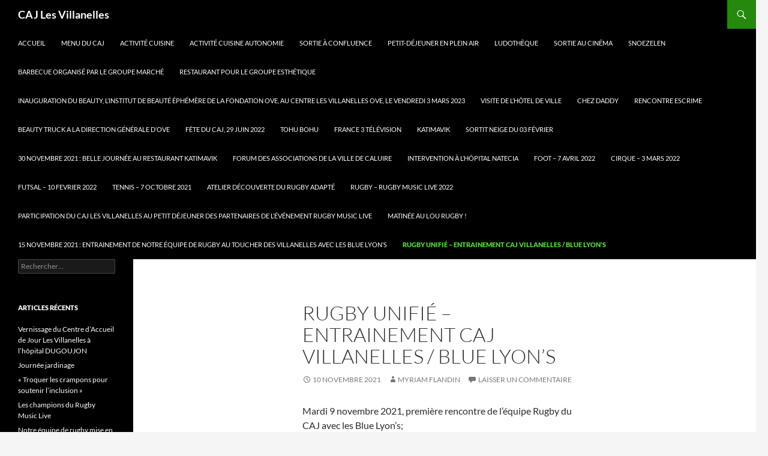

--- FILE ---
content_type: text/html; charset=UTF-8
request_url: https://blog.fondation-ove.fr/villanelles/2021/11/10/rugby-unifie-entrainement-caj-villanelles-blue-lyons/
body_size: 11034
content:
<!DOCTYPE html>
<!--[if IE 7]>
<html class="ie ie7" lang="fr-FR">
<![endif]-->
<!--[if IE 8]>
<html class="ie ie8" lang="fr-FR">
<![endif]-->
<!--[if !(IE 7) & !(IE 8)]><!-->
<html lang="fr-FR">
<!--<![endif]-->
<head>
	<meta charset="UTF-8">
	<meta name="viewport" content="width=device-width, initial-scale=1.0">
	<title>Rugby unifié &#8211; entrainement CAJ Villanelles / Blue Lyon&rsquo;s | CAJ Les Villanelles</title>
	<link rel="profile" href="https://gmpg.org/xfn/11">
	<link rel="pingback" href="https://blog.fondation-ove.fr/villanelles/xmlrpc.php">
	<!--[if lt IE 9]>
	<script src="https://blog.fondation-ove.fr/villanelles/wp-content/themes/twentyfourteen/js/html5.js?ver=3.7.0"></script>
	<![endif]-->
	<meta name='robots' content='max-image-preview:large' />
	<style>img:is([sizes="auto" i], [sizes^="auto," i]) { contain-intrinsic-size: 3000px 1500px }</style>
	<link rel="alternate" type="application/rss+xml" title="CAJ Les Villanelles &raquo; Flux" href="https://blog.fondation-ove.fr/villanelles/feed/" />
<link rel="alternate" type="application/rss+xml" title="CAJ Les Villanelles &raquo; Flux des commentaires" href="https://blog.fondation-ove.fr/villanelles/comments/feed/" />
<link rel="alternate" type="application/rss+xml" title="CAJ Les Villanelles &raquo; Rugby unifié &#8211; entrainement CAJ Villanelles / Blue Lyon&rsquo;s Flux des commentaires" href="https://blog.fondation-ove.fr/villanelles/2021/11/10/rugby-unifie-entrainement-caj-villanelles-blue-lyons/feed/" />
<script>
window._wpemojiSettings = {"baseUrl":"https:\/\/s.w.org\/images\/core\/emoji\/15.0.3\/72x72\/","ext":".png","svgUrl":"https:\/\/s.w.org\/images\/core\/emoji\/15.0.3\/svg\/","svgExt":".svg","source":{"concatemoji":"https:\/\/blog.fondation-ove.fr\/villanelles\/wp-includes\/js\/wp-emoji-release.min.js?ver=6.7.2"}};
/*! This file is auto-generated */
!function(i,n){var o,s,e;function c(e){try{var t={supportTests:e,timestamp:(new Date).valueOf()};sessionStorage.setItem(o,JSON.stringify(t))}catch(e){}}function p(e,t,n){e.clearRect(0,0,e.canvas.width,e.canvas.height),e.fillText(t,0,0);var t=new Uint32Array(e.getImageData(0,0,e.canvas.width,e.canvas.height).data),r=(e.clearRect(0,0,e.canvas.width,e.canvas.height),e.fillText(n,0,0),new Uint32Array(e.getImageData(0,0,e.canvas.width,e.canvas.height).data));return t.every(function(e,t){return e===r[t]})}function u(e,t,n){switch(t){case"flag":return n(e,"\ud83c\udff3\ufe0f\u200d\u26a7\ufe0f","\ud83c\udff3\ufe0f\u200b\u26a7\ufe0f")?!1:!n(e,"\ud83c\uddfa\ud83c\uddf3","\ud83c\uddfa\u200b\ud83c\uddf3")&&!n(e,"\ud83c\udff4\udb40\udc67\udb40\udc62\udb40\udc65\udb40\udc6e\udb40\udc67\udb40\udc7f","\ud83c\udff4\u200b\udb40\udc67\u200b\udb40\udc62\u200b\udb40\udc65\u200b\udb40\udc6e\u200b\udb40\udc67\u200b\udb40\udc7f");case"emoji":return!n(e,"\ud83d\udc26\u200d\u2b1b","\ud83d\udc26\u200b\u2b1b")}return!1}function f(e,t,n){var r="undefined"!=typeof WorkerGlobalScope&&self instanceof WorkerGlobalScope?new OffscreenCanvas(300,150):i.createElement("canvas"),a=r.getContext("2d",{willReadFrequently:!0}),o=(a.textBaseline="top",a.font="600 32px Arial",{});return e.forEach(function(e){o[e]=t(a,e,n)}),o}function t(e){var t=i.createElement("script");t.src=e,t.defer=!0,i.head.appendChild(t)}"undefined"!=typeof Promise&&(o="wpEmojiSettingsSupports",s=["flag","emoji"],n.supports={everything:!0,everythingExceptFlag:!0},e=new Promise(function(e){i.addEventListener("DOMContentLoaded",e,{once:!0})}),new Promise(function(t){var n=function(){try{var e=JSON.parse(sessionStorage.getItem(o));if("object"==typeof e&&"number"==typeof e.timestamp&&(new Date).valueOf()<e.timestamp+604800&&"object"==typeof e.supportTests)return e.supportTests}catch(e){}return null}();if(!n){if("undefined"!=typeof Worker&&"undefined"!=typeof OffscreenCanvas&&"undefined"!=typeof URL&&URL.createObjectURL&&"undefined"!=typeof Blob)try{var e="postMessage("+f.toString()+"("+[JSON.stringify(s),u.toString(),p.toString()].join(",")+"));",r=new Blob([e],{type:"text/javascript"}),a=new Worker(URL.createObjectURL(r),{name:"wpTestEmojiSupports"});return void(a.onmessage=function(e){c(n=e.data),a.terminate(),t(n)})}catch(e){}c(n=f(s,u,p))}t(n)}).then(function(e){for(var t in e)n.supports[t]=e[t],n.supports.everything=n.supports.everything&&n.supports[t],"flag"!==t&&(n.supports.everythingExceptFlag=n.supports.everythingExceptFlag&&n.supports[t]);n.supports.everythingExceptFlag=n.supports.everythingExceptFlag&&!n.supports.flag,n.DOMReady=!1,n.readyCallback=function(){n.DOMReady=!0}}).then(function(){return e}).then(function(){var e;n.supports.everything||(n.readyCallback(),(e=n.source||{}).concatemoji?t(e.concatemoji):e.wpemoji&&e.twemoji&&(t(e.twemoji),t(e.wpemoji)))}))}((window,document),window._wpemojiSettings);
</script>
<style id='wp-emoji-styles-inline-css'>

	img.wp-smiley, img.emoji {
		display: inline !important;
		border: none !important;
		box-shadow: none !important;
		height: 1em !important;
		width: 1em !important;
		margin: 0 0.07em !important;
		vertical-align: -0.1em !important;
		background: none !important;
		padding: 0 !important;
	}
</style>
<link rel='stylesheet' id='wp-block-library-css' href='https://blog.fondation-ove.fr/villanelles/wp-includes/css/dist/block-library/style.min.css?ver=6.7.2' media='all' />
<style id='wp-block-library-theme-inline-css'>
.wp-block-audio :where(figcaption){color:#555;font-size:13px;text-align:center}.is-dark-theme .wp-block-audio :where(figcaption){color:#ffffffa6}.wp-block-audio{margin:0 0 1em}.wp-block-code{border:1px solid #ccc;border-radius:4px;font-family:Menlo,Consolas,monaco,monospace;padding:.8em 1em}.wp-block-embed :where(figcaption){color:#555;font-size:13px;text-align:center}.is-dark-theme .wp-block-embed :where(figcaption){color:#ffffffa6}.wp-block-embed{margin:0 0 1em}.blocks-gallery-caption{color:#555;font-size:13px;text-align:center}.is-dark-theme .blocks-gallery-caption{color:#ffffffa6}:root :where(.wp-block-image figcaption){color:#555;font-size:13px;text-align:center}.is-dark-theme :root :where(.wp-block-image figcaption){color:#ffffffa6}.wp-block-image{margin:0 0 1em}.wp-block-pullquote{border-bottom:4px solid;border-top:4px solid;color:currentColor;margin-bottom:1.75em}.wp-block-pullquote cite,.wp-block-pullquote footer,.wp-block-pullquote__citation{color:currentColor;font-size:.8125em;font-style:normal;text-transform:uppercase}.wp-block-quote{border-left:.25em solid;margin:0 0 1.75em;padding-left:1em}.wp-block-quote cite,.wp-block-quote footer{color:currentColor;font-size:.8125em;font-style:normal;position:relative}.wp-block-quote:where(.has-text-align-right){border-left:none;border-right:.25em solid;padding-left:0;padding-right:1em}.wp-block-quote:where(.has-text-align-center){border:none;padding-left:0}.wp-block-quote.is-large,.wp-block-quote.is-style-large,.wp-block-quote:where(.is-style-plain){border:none}.wp-block-search .wp-block-search__label{font-weight:700}.wp-block-search__button{border:1px solid #ccc;padding:.375em .625em}:where(.wp-block-group.has-background){padding:1.25em 2.375em}.wp-block-separator.has-css-opacity{opacity:.4}.wp-block-separator{border:none;border-bottom:2px solid;margin-left:auto;margin-right:auto}.wp-block-separator.has-alpha-channel-opacity{opacity:1}.wp-block-separator:not(.is-style-wide):not(.is-style-dots){width:100px}.wp-block-separator.has-background:not(.is-style-dots){border-bottom:none;height:1px}.wp-block-separator.has-background:not(.is-style-wide):not(.is-style-dots){height:2px}.wp-block-table{margin:0 0 1em}.wp-block-table td,.wp-block-table th{word-break:normal}.wp-block-table :where(figcaption){color:#555;font-size:13px;text-align:center}.is-dark-theme .wp-block-table :where(figcaption){color:#ffffffa6}.wp-block-video :where(figcaption){color:#555;font-size:13px;text-align:center}.is-dark-theme .wp-block-video :where(figcaption){color:#ffffffa6}.wp-block-video{margin:0 0 1em}:root :where(.wp-block-template-part.has-background){margin-bottom:0;margin-top:0;padding:1.25em 2.375em}
</style>
<style id='classic-theme-styles-inline-css'>
/*! This file is auto-generated */
.wp-block-button__link{color:#fff;background-color:#32373c;border-radius:9999px;box-shadow:none;text-decoration:none;padding:calc(.667em + 2px) calc(1.333em + 2px);font-size:1.125em}.wp-block-file__button{background:#32373c;color:#fff;text-decoration:none}
</style>
<style id='global-styles-inline-css'>
:root{--wp--preset--aspect-ratio--square: 1;--wp--preset--aspect-ratio--4-3: 4/3;--wp--preset--aspect-ratio--3-4: 3/4;--wp--preset--aspect-ratio--3-2: 3/2;--wp--preset--aspect-ratio--2-3: 2/3;--wp--preset--aspect-ratio--16-9: 16/9;--wp--preset--aspect-ratio--9-16: 9/16;--wp--preset--color--black: #000;--wp--preset--color--cyan-bluish-gray: #abb8c3;--wp--preset--color--white: #fff;--wp--preset--color--pale-pink: #f78da7;--wp--preset--color--vivid-red: #cf2e2e;--wp--preset--color--luminous-vivid-orange: #ff6900;--wp--preset--color--luminous-vivid-amber: #fcb900;--wp--preset--color--light-green-cyan: #7bdcb5;--wp--preset--color--vivid-green-cyan: #00d084;--wp--preset--color--pale-cyan-blue: #8ed1fc;--wp--preset--color--vivid-cyan-blue: #0693e3;--wp--preset--color--vivid-purple: #9b51e0;--wp--preset--color--green: #24890d;--wp--preset--color--dark-gray: #2b2b2b;--wp--preset--color--medium-gray: #767676;--wp--preset--color--light-gray: #f5f5f5;--wp--preset--gradient--vivid-cyan-blue-to-vivid-purple: linear-gradient(135deg,rgba(6,147,227,1) 0%,rgb(155,81,224) 100%);--wp--preset--gradient--light-green-cyan-to-vivid-green-cyan: linear-gradient(135deg,rgb(122,220,180) 0%,rgb(0,208,130) 100%);--wp--preset--gradient--luminous-vivid-amber-to-luminous-vivid-orange: linear-gradient(135deg,rgba(252,185,0,1) 0%,rgba(255,105,0,1) 100%);--wp--preset--gradient--luminous-vivid-orange-to-vivid-red: linear-gradient(135deg,rgba(255,105,0,1) 0%,rgb(207,46,46) 100%);--wp--preset--gradient--very-light-gray-to-cyan-bluish-gray: linear-gradient(135deg,rgb(238,238,238) 0%,rgb(169,184,195) 100%);--wp--preset--gradient--cool-to-warm-spectrum: linear-gradient(135deg,rgb(74,234,220) 0%,rgb(151,120,209) 20%,rgb(207,42,186) 40%,rgb(238,44,130) 60%,rgb(251,105,98) 80%,rgb(254,248,76) 100%);--wp--preset--gradient--blush-light-purple: linear-gradient(135deg,rgb(255,206,236) 0%,rgb(152,150,240) 100%);--wp--preset--gradient--blush-bordeaux: linear-gradient(135deg,rgb(254,205,165) 0%,rgb(254,45,45) 50%,rgb(107,0,62) 100%);--wp--preset--gradient--luminous-dusk: linear-gradient(135deg,rgb(255,203,112) 0%,rgb(199,81,192) 50%,rgb(65,88,208) 100%);--wp--preset--gradient--pale-ocean: linear-gradient(135deg,rgb(255,245,203) 0%,rgb(182,227,212) 50%,rgb(51,167,181) 100%);--wp--preset--gradient--electric-grass: linear-gradient(135deg,rgb(202,248,128) 0%,rgb(113,206,126) 100%);--wp--preset--gradient--midnight: linear-gradient(135deg,rgb(2,3,129) 0%,rgb(40,116,252) 100%);--wp--preset--font-size--small: 13px;--wp--preset--font-size--medium: 20px;--wp--preset--font-size--large: 36px;--wp--preset--font-size--x-large: 42px;--wp--preset--spacing--20: 0.44rem;--wp--preset--spacing--30: 0.67rem;--wp--preset--spacing--40: 1rem;--wp--preset--spacing--50: 1.5rem;--wp--preset--spacing--60: 2.25rem;--wp--preset--spacing--70: 3.38rem;--wp--preset--spacing--80: 5.06rem;--wp--preset--shadow--natural: 6px 6px 9px rgba(0, 0, 0, 0.2);--wp--preset--shadow--deep: 12px 12px 50px rgba(0, 0, 0, 0.4);--wp--preset--shadow--sharp: 6px 6px 0px rgba(0, 0, 0, 0.2);--wp--preset--shadow--outlined: 6px 6px 0px -3px rgba(255, 255, 255, 1), 6px 6px rgba(0, 0, 0, 1);--wp--preset--shadow--crisp: 6px 6px 0px rgba(0, 0, 0, 1);}:where(.is-layout-flex){gap: 0.5em;}:where(.is-layout-grid){gap: 0.5em;}body .is-layout-flex{display: flex;}.is-layout-flex{flex-wrap: wrap;align-items: center;}.is-layout-flex > :is(*, div){margin: 0;}body .is-layout-grid{display: grid;}.is-layout-grid > :is(*, div){margin: 0;}:where(.wp-block-columns.is-layout-flex){gap: 2em;}:where(.wp-block-columns.is-layout-grid){gap: 2em;}:where(.wp-block-post-template.is-layout-flex){gap: 1.25em;}:where(.wp-block-post-template.is-layout-grid){gap: 1.25em;}.has-black-color{color: var(--wp--preset--color--black) !important;}.has-cyan-bluish-gray-color{color: var(--wp--preset--color--cyan-bluish-gray) !important;}.has-white-color{color: var(--wp--preset--color--white) !important;}.has-pale-pink-color{color: var(--wp--preset--color--pale-pink) !important;}.has-vivid-red-color{color: var(--wp--preset--color--vivid-red) !important;}.has-luminous-vivid-orange-color{color: var(--wp--preset--color--luminous-vivid-orange) !important;}.has-luminous-vivid-amber-color{color: var(--wp--preset--color--luminous-vivid-amber) !important;}.has-light-green-cyan-color{color: var(--wp--preset--color--light-green-cyan) !important;}.has-vivid-green-cyan-color{color: var(--wp--preset--color--vivid-green-cyan) !important;}.has-pale-cyan-blue-color{color: var(--wp--preset--color--pale-cyan-blue) !important;}.has-vivid-cyan-blue-color{color: var(--wp--preset--color--vivid-cyan-blue) !important;}.has-vivid-purple-color{color: var(--wp--preset--color--vivid-purple) !important;}.has-black-background-color{background-color: var(--wp--preset--color--black) !important;}.has-cyan-bluish-gray-background-color{background-color: var(--wp--preset--color--cyan-bluish-gray) !important;}.has-white-background-color{background-color: var(--wp--preset--color--white) !important;}.has-pale-pink-background-color{background-color: var(--wp--preset--color--pale-pink) !important;}.has-vivid-red-background-color{background-color: var(--wp--preset--color--vivid-red) !important;}.has-luminous-vivid-orange-background-color{background-color: var(--wp--preset--color--luminous-vivid-orange) !important;}.has-luminous-vivid-amber-background-color{background-color: var(--wp--preset--color--luminous-vivid-amber) !important;}.has-light-green-cyan-background-color{background-color: var(--wp--preset--color--light-green-cyan) !important;}.has-vivid-green-cyan-background-color{background-color: var(--wp--preset--color--vivid-green-cyan) !important;}.has-pale-cyan-blue-background-color{background-color: var(--wp--preset--color--pale-cyan-blue) !important;}.has-vivid-cyan-blue-background-color{background-color: var(--wp--preset--color--vivid-cyan-blue) !important;}.has-vivid-purple-background-color{background-color: var(--wp--preset--color--vivid-purple) !important;}.has-black-border-color{border-color: var(--wp--preset--color--black) !important;}.has-cyan-bluish-gray-border-color{border-color: var(--wp--preset--color--cyan-bluish-gray) !important;}.has-white-border-color{border-color: var(--wp--preset--color--white) !important;}.has-pale-pink-border-color{border-color: var(--wp--preset--color--pale-pink) !important;}.has-vivid-red-border-color{border-color: var(--wp--preset--color--vivid-red) !important;}.has-luminous-vivid-orange-border-color{border-color: var(--wp--preset--color--luminous-vivid-orange) !important;}.has-luminous-vivid-amber-border-color{border-color: var(--wp--preset--color--luminous-vivid-amber) !important;}.has-light-green-cyan-border-color{border-color: var(--wp--preset--color--light-green-cyan) !important;}.has-vivid-green-cyan-border-color{border-color: var(--wp--preset--color--vivid-green-cyan) !important;}.has-pale-cyan-blue-border-color{border-color: var(--wp--preset--color--pale-cyan-blue) !important;}.has-vivid-cyan-blue-border-color{border-color: var(--wp--preset--color--vivid-cyan-blue) !important;}.has-vivid-purple-border-color{border-color: var(--wp--preset--color--vivid-purple) !important;}.has-vivid-cyan-blue-to-vivid-purple-gradient-background{background: var(--wp--preset--gradient--vivid-cyan-blue-to-vivid-purple) !important;}.has-light-green-cyan-to-vivid-green-cyan-gradient-background{background: var(--wp--preset--gradient--light-green-cyan-to-vivid-green-cyan) !important;}.has-luminous-vivid-amber-to-luminous-vivid-orange-gradient-background{background: var(--wp--preset--gradient--luminous-vivid-amber-to-luminous-vivid-orange) !important;}.has-luminous-vivid-orange-to-vivid-red-gradient-background{background: var(--wp--preset--gradient--luminous-vivid-orange-to-vivid-red) !important;}.has-very-light-gray-to-cyan-bluish-gray-gradient-background{background: var(--wp--preset--gradient--very-light-gray-to-cyan-bluish-gray) !important;}.has-cool-to-warm-spectrum-gradient-background{background: var(--wp--preset--gradient--cool-to-warm-spectrum) !important;}.has-blush-light-purple-gradient-background{background: var(--wp--preset--gradient--blush-light-purple) !important;}.has-blush-bordeaux-gradient-background{background: var(--wp--preset--gradient--blush-bordeaux) !important;}.has-luminous-dusk-gradient-background{background: var(--wp--preset--gradient--luminous-dusk) !important;}.has-pale-ocean-gradient-background{background: var(--wp--preset--gradient--pale-ocean) !important;}.has-electric-grass-gradient-background{background: var(--wp--preset--gradient--electric-grass) !important;}.has-midnight-gradient-background{background: var(--wp--preset--gradient--midnight) !important;}.has-small-font-size{font-size: var(--wp--preset--font-size--small) !important;}.has-medium-font-size{font-size: var(--wp--preset--font-size--medium) !important;}.has-large-font-size{font-size: var(--wp--preset--font-size--large) !important;}.has-x-large-font-size{font-size: var(--wp--preset--font-size--x-large) !important;}
:where(.wp-block-post-template.is-layout-flex){gap: 1.25em;}:where(.wp-block-post-template.is-layout-grid){gap: 1.25em;}
:where(.wp-block-columns.is-layout-flex){gap: 2em;}:where(.wp-block-columns.is-layout-grid){gap: 2em;}
:root :where(.wp-block-pullquote){font-size: 1.5em;line-height: 1.6;}
</style>
<link rel='stylesheet' id='cptch_stylesheet-css' href='https://blog.fondation-ove.fr/villanelles/wp-content/plugins/captcha/css/front_end_style.css?ver=4.4.5' media='all' />
<link rel='stylesheet' id='dashicons-css' href='https://blog.fondation-ove.fr/villanelles/wp-includes/css/dashicons.min.css?ver=6.7.2' media='all' />
<link rel='stylesheet' id='cptch_desktop_style-css' href='https://blog.fondation-ove.fr/villanelles/wp-content/plugins/captcha/css/desktop_style.css?ver=4.4.5' media='all' />
<link rel='stylesheet' id='osm-map-css-css' href='https://blog.fondation-ove.fr/villanelles/wp-content/plugins/osm/css/osm_map.css?ver=6.7.2' media='all' />
<link rel='stylesheet' id='osm-ol3-css-css' href='https://blog.fondation-ove.fr/villanelles/wp-content/plugins/osm/js/OL/7.1.0/ol.css?ver=6.7.2' media='all' />
<link rel='stylesheet' id='osm-ol3-ext-css-css' href='https://blog.fondation-ove.fr/villanelles/wp-content/plugins/osm/css/osm_map_v3.css?ver=6.7.2' media='all' />
<link rel='stylesheet' id='twentyfourteen-lato-css' href='https://blog.fondation-ove.fr/villanelles/wp-content/themes/twentyfourteen/fonts/font-lato.css?ver=20230328' media='all' />
<link rel='stylesheet' id='genericons-css' href='https://blog.fondation-ove.fr/villanelles/wp-content/themes/twentyfourteen/genericons/genericons.css?ver=3.0.3' media='all' />
<link rel='stylesheet' id='twentyfourteen-style-css' href='https://blog.fondation-ove.fr/villanelles/wp-content/themes/twentyfourteen/style.css?ver=20241112' media='all' />
<link rel='stylesheet' id='twentyfourteen-block-style-css' href='https://blog.fondation-ove.fr/villanelles/wp-content/themes/twentyfourteen/css/blocks.css?ver=20240708' media='all' />
<!--[if lt IE 9]>
<link rel='stylesheet' id='twentyfourteen-ie-css' href='https://blog.fondation-ove.fr/villanelles/wp-content/themes/twentyfourteen/css/ie.css?ver=20140711' media='all' />
<![endif]-->
<script src="https://blog.fondation-ove.fr/villanelles/wp-includes/js/jquery/jquery.min.js?ver=3.7.1" id="jquery-core-js"></script>
<script src="https://blog.fondation-ove.fr/villanelles/wp-includes/js/jquery/jquery-migrate.min.js?ver=3.4.1" id="jquery-migrate-js"></script>
<script src="https://blog.fondation-ove.fr/villanelles/wp-content/plugins/osm/js/OL/2.13.1/OpenLayers.js?ver=6.7.2" id="osm-ol-library-js"></script>
<script src="https://blog.fondation-ove.fr/villanelles/wp-content/plugins/osm/js/OSM/openlayers/OpenStreetMap.js?ver=6.7.2" id="osm-osm-library-js"></script>
<script src="https://blog.fondation-ove.fr/villanelles/wp-content/plugins/osm/js/OSeaM/harbours.js?ver=6.7.2" id="osm-harbours-library-js"></script>
<script src="https://blog.fondation-ove.fr/villanelles/wp-content/plugins/osm/js/OSeaM/map_utils.js?ver=6.7.2" id="osm-map-utils-library-js"></script>
<script src="https://blog.fondation-ove.fr/villanelles/wp-content/plugins/osm/js/OSeaM/utilities.js?ver=6.7.2" id="osm-utilities-library-js"></script>
<script src="https://blog.fondation-ove.fr/villanelles/wp-content/plugins/osm/js/osm-plugin-lib.js?ver=6.7.2" id="OsmScript-js"></script>
<script src="https://blog.fondation-ove.fr/villanelles/wp-content/plugins/osm/js/polyfill/v2/polyfill.min.js?features=requestAnimationFrame%2CElement.prototype.classList%2CURL&amp;ver=6.7.2" id="osm-polyfill-js"></script>
<script src="https://blog.fondation-ove.fr/villanelles/wp-content/plugins/osm/js/OL/7.1.0/ol.js?ver=6.7.2" id="osm-ol3-library-js"></script>
<script src="https://blog.fondation-ove.fr/villanelles/wp-content/plugins/osm/js/osm-v3-plugin-lib.js?ver=6.7.2" id="osm-ol3-ext-library-js"></script>
<script src="https://blog.fondation-ove.fr/villanelles/wp-content/plugins/osm/js/osm-metabox-events.js?ver=6.7.2" id="osm-ol3-metabox-events-js"></script>
<script src="https://blog.fondation-ove.fr/villanelles/wp-content/plugins/osm/js/osm-startup-lib.js?ver=6.7.2" id="osm-map-startup-js"></script>
<script src="https://blog.fondation-ove.fr/villanelles/wp-content/themes/twentyfourteen/js/functions.js?ver=20230526" id="twentyfourteen-script-js" defer data-wp-strategy="defer"></script>
<link rel="https://api.w.org/" href="https://blog.fondation-ove.fr/villanelles/wp-json/" /><link rel="alternate" title="JSON" type="application/json" href="https://blog.fondation-ove.fr/villanelles/wp-json/wp/v2/posts/1796" /><link rel="EditURI" type="application/rsd+xml" title="RSD" href="https://blog.fondation-ove.fr/villanelles/xmlrpc.php?rsd" />
<meta name="generator" content="WordPress 6.7.2" />
<link rel="canonical" href="https://blog.fondation-ove.fr/villanelles/2021/11/10/rugby-unifie-entrainement-caj-villanelles-blue-lyons/" />
<link rel='shortlink' href='https://blog.fondation-ove.fr/villanelles/?p=1796' />
<link rel="alternate" title="oEmbed (JSON)" type="application/json+oembed" href="https://blog.fondation-ove.fr/villanelles/wp-json/oembed/1.0/embed?url=https%3A%2F%2Fblog.fondation-ove.fr%2Fvillanelles%2F2021%2F11%2F10%2Frugby-unifie-entrainement-caj-villanelles-blue-lyons%2F" />
<link rel="alternate" title="oEmbed (XML)" type="text/xml+oembed" href="https://blog.fondation-ove.fr/villanelles/wp-json/oembed/1.0/embed?url=https%3A%2F%2Fblog.fondation-ove.fr%2Fvillanelles%2F2021%2F11%2F10%2Frugby-unifie-entrainement-caj-villanelles-blue-lyons%2F&#038;format=xml" />
<script type="text/javascript"> 

/**  all layers have to be in this global array - in further process each map will have something like vectorM[map_ol3js_n][layer_n] */
var vectorM = [[]];


/** put translations from PHP/mo to JavaScript */
var translations = [];

/** global GET-Parameters */
var HTTP_GET_VARS = [];

</script><!-- OSM plugin V6.1.6: did not add geo meta tags. --> 
<style>.recentcomments a{display:inline !important;padding:0 !important;margin:0 !important;}</style></head>

<body class="post-template-default single single-post postid-1796 single-format-standard wp-embed-responsive group-blog masthead-fixed full-width singular">
<div id="page" class="hfeed site">
	
	<header id="masthead" class="site-header">
		<div class="header-main">
			<h1 class="site-title"><a href="https://blog.fondation-ove.fr/villanelles/" rel="home">CAJ Les Villanelles</a></h1>

			<div class="search-toggle">
				<a href="#search-container" class="screen-reader-text" aria-expanded="false" aria-controls="search-container">
					Recherche				</a>
			</div>

			<nav id="primary-navigation" class="site-navigation primary-navigation">
				<button class="menu-toggle">Menu principal</button>
				<a class="screen-reader-text skip-link" href="#content">
					Aller au contenu				</a>
				<div class="menu-caj-les-villanelles-container"><ul id="primary-menu" class="nav-menu"><li id="menu-item-1821" class="menu-item menu-item-type-post_type menu-item-object-page menu-item-home menu-item-1821"><a href="https://blog.fondation-ove.fr/villanelles/accueil/">ACCUEIL</a></li>
<li id="menu-item-1765" class="menu-item menu-item-type-custom menu-item-object-custom menu-item-1765"><a href="https://blog.fondation-ove.fr/lovefood/les-menus-des-cuisines-centrales/">MENU DU CAJ</a></li>
<li id="menu-item-2408" class="menu-item menu-item-type-post_type menu-item-object-post menu-item-2408"><a href="https://blog.fondation-ove.fr/villanelles/2023/01/19/activite-cuisine/">Activité cuisine</a></li>
<li id="menu-item-2409" class="menu-item menu-item-type-post_type menu-item-object-post menu-item-2409"><a href="https://blog.fondation-ove.fr/villanelles/2023/01/19/activite-cuisine-autonomie/">Activité cuisine autonomie</a></li>
<li id="menu-item-1753" class="menu-item menu-item-type-post_type menu-item-object-post menu-item-1753"><a href="https://blog.fondation-ove.fr/villanelles/2021/07/20/sortie-exceptionnelle-2/">Sortie à Confluence</a></li>
<li id="menu-item-1754" class="menu-item menu-item-type-post_type menu-item-object-post menu-item-1754"><a href="https://blog.fondation-ove.fr/villanelles/2021/07/19/sortie-exceptionnelle/">Petit-déjeuner en plein air</a></li>
<li id="menu-item-1755" class="menu-item menu-item-type-post_type menu-item-object-post menu-item-1755"><a href="https://blog.fondation-ove.fr/villanelles/2021/07/16/ludotheque/">Ludothèque</a></li>
<li id="menu-item-1756" class="menu-item menu-item-type-post_type menu-item-object-post menu-item-1756"><a href="https://blog.fondation-ove.fr/villanelles/2021/07/15/sortie-au-cinema/">Sortie au Cinéma</a></li>
<li id="menu-item-1758" class="menu-item menu-item-type-post_type menu-item-object-post menu-item-1758"><a href="https://blog.fondation-ove.fr/villanelles/2021/07/08/snoezelen/">Snoezelen</a></li>
<li id="menu-item-1752" class="menu-item menu-item-type-post_type menu-item-object-post menu-item-1752"><a href="https://blog.fondation-ove.fr/villanelles/2021/07/20/barbecue/">Barbecue organisé par le groupe Marché</a></li>
<li id="menu-item-1757" class="menu-item menu-item-type-post_type menu-item-object-post menu-item-1757"><a href="https://blog.fondation-ove.fr/villanelles/2021/07/08/sortit-restaurant-groupe-esthetique/">Restaurant pour le groupe Esthétique</a></li>
<li id="menu-item-2448" class="menu-item menu-item-type-post_type menu-item-object-post menu-item-2448"><a href="https://blog.fondation-ove.fr/villanelles/2023/03/23/inauguration-du-beauty-linstitut-de-beaute-ephemere-de-la-fondation-ove-au-centre-les-villanelles-ove-le-vendredi-3-mars-2023/">Inauguration du Beauty, l’institut de Beauté éphémère de la Fondation OVE, au Centre les Villanelles OVE, le vendredi 3 mars 2023</a></li>
<li id="menu-item-2429" class="menu-item menu-item-type-post_type menu-item-object-post menu-item-2429"><a href="https://blog.fondation-ove.fr/villanelles/2023/03/23/visite-de-lhotel-de-ville/">Visite de l’Hôtel de Ville</a></li>
<li id="menu-item-2424" class="menu-item menu-item-type-post_type menu-item-object-post menu-item-2424"><a href="https://blog.fondation-ove.fr/villanelles/2023/03/23/chez-daddy/">CHEZ DADDY</a></li>
<li id="menu-item-2420" class="menu-item menu-item-type-post_type menu-item-object-post menu-item-2420"><a href="https://blog.fondation-ove.fr/villanelles/2023/01/19/rencontre-escrime/">Rencontre escrime</a></li>
<li id="menu-item-2181" class="menu-item menu-item-type-post_type menu-item-object-post menu-item-2181"><a href="https://blog.fondation-ove.fr/villanelles/2022/07/13/beauty-truck-a-la-direction-generale-dove/">Beauty Truck a la Direction Générale d’OVE</a></li>
<li id="menu-item-2182" class="menu-item menu-item-type-post_type menu-item-object-post menu-item-2182"><a href="https://blog.fondation-ove.fr/villanelles/2022/07/13/fete-du-caj-29-juin-2022/">Fête du CAJ, 29 Juin 2022</a></li>
<li id="menu-item-2139" class="menu-item menu-item-type-post_type menu-item-object-post menu-item-2139"><a href="https://blog.fondation-ove.fr/villanelles/2022/06/14/tohu-bohu/">TOHU BOHU</a></li>
<li id="menu-item-2109" class="menu-item menu-item-type-post_type menu-item-object-post menu-item-2109"><a href="https://blog.fondation-ove.fr/villanelles/2022/05/04/france-3-television/">FRANCE 3 Télévision</a></li>
<li id="menu-item-2083" class="menu-item menu-item-type-post_type menu-item-object-post menu-item-2083"><a href="https://blog.fondation-ove.fr/villanelles/2022/04/28/katimavik/">Katimavik</a></li>
<li id="menu-item-2035" class="menu-item menu-item-type-post_type menu-item-object-post menu-item-2035"><a href="https://blog.fondation-ove.fr/villanelles/2022/04/12/sortit-neige-du-03-fevrier/">Sortit Neige du 03 Février</a></li>
<li id="menu-item-1879" class="menu-item menu-item-type-post_type menu-item-object-post menu-item-1879"><a href="https://blog.fondation-ove.fr/villanelles/2021/12/02/30-novembre-2021-belle-journee-au-restaurant-katimavik/">30 novembre 2021 : Belle journée au restaurant Katimavik</a></li>
<li id="menu-item-1809" class="menu-item menu-item-type-post_type menu-item-object-post menu-item-1809"><a href="https://blog.fondation-ove.fr/villanelles/2021/11/10/forum-des-associations-de-la-ville-de-caluire/">FORUM DES ASSOCIATIONS DE LA VILLE DE CALUIRE</a></li>
<li id="menu-item-1812" class="menu-item menu-item-type-post_type menu-item-object-post menu-item-1812"><a href="https://blog.fondation-ove.fr/villanelles/2021/11/10/intervention-a-lhopital-natecia/">Intervention à l’hôpital NATECIA</a></li>
<li id="menu-item-2095" class="menu-item menu-item-type-post_type menu-item-object-post menu-item-2095"><a href="https://blog.fondation-ove.fr/villanelles/2022/05/03/foot-7-avril-2022/">FOOT – 7 AVRIL 2022</a></li>
<li id="menu-item-1943" class="menu-item menu-item-type-post_type menu-item-object-post menu-item-1943"><a href="https://blog.fondation-ove.fr/villanelles/2022/03/15/sortie-cirque-du-8-mars/">CIRQUE – 3 MARS 2022</a></li>
<li id="menu-item-1921" class="menu-item menu-item-type-post_type menu-item-object-post menu-item-1921"><a href="https://blog.fondation-ove.fr/villanelles/2022/03/16/rencontre-futsal-le-10-fevrier/">FUTSAL – 10 FEVRIER 2022</a></li>
<li id="menu-item-1936" class="menu-item menu-item-type-post_type menu-item-object-post menu-item-1936"><a href="https://blog.fondation-ove.fr/villanelles/2022/03/16/rencontre-tennis-du-7-octobre-2021/">TENNIS – 7 OCTOBRE 2021</a></li>
<li id="menu-item-2377" class="menu-item menu-item-type-post_type menu-item-object-post menu-item-2377"><a href="https://blog.fondation-ove.fr/villanelles/2022/12/14/atelier-decouverte-de-rugby-adapte/">Atelier découverte du rugby adapté</a></li>
<li id="menu-item-2072" class="menu-item menu-item-type-post_type menu-item-object-post menu-item-2072"><a href="https://blog.fondation-ove.fr/villanelles/2022/04/26/rugby-rugby-music-live-2022/">Rugby – Rugby Music Live 2022</a></li>
<li id="menu-item-1881" class="menu-item menu-item-type-post_type menu-item-object-post menu-item-1881"><a href="https://blog.fondation-ove.fr/villanelles/2021/12/15/participation-du-caj-les-villanelles-au-petit-dejeuner-des-partenaires-de-levenement-rugby-music-live/">Participation du CAJ Les Villanelles au petit déjeuner des partenaires de l’événement Rugby Music Live</a></li>
<li id="menu-item-1880" class="menu-item menu-item-type-post_type menu-item-object-post menu-item-1880"><a href="https://blog.fondation-ove.fr/villanelles/2021/12/02/matinee-au-lou-rugby/">Matinée au Lou Rugby !</a></li>
<li id="menu-item-1878" class="menu-item menu-item-type-post_type menu-item-object-post menu-item-1878"><a href="https://blog.fondation-ove.fr/villanelles/2021/12/02/15-novembre-2021-entrainement-de-notre-equipe-de-rugby-au-toucher-des-villanelles-avec-les-blue-lyons/">15 novembre 2021 : Entrainement de notre équipe de rugby au Toucher des Villanelles avec les Blue Lyon’s</a></li>
<li id="menu-item-1802" class="menu-item menu-item-type-post_type menu-item-object-post current-menu-item menu-item-1802"><a href="https://blog.fondation-ove.fr/villanelles/2021/11/10/rugby-unifie-entrainement-caj-villanelles-blue-lyons/" aria-current="page">Rugby unifié – entrainement CAJ Villanelles / Blue Lyon’s</a></li>
</ul></div>			</nav>
		</div>

		<div id="search-container" class="search-box-wrapper hide">
			<div class="search-box">
				<form role="search" method="get" class="search-form" action="https://blog.fondation-ove.fr/villanelles/">
				<label>
					<span class="screen-reader-text">Rechercher :</span>
					<input type="search" class="search-field" placeholder="Rechercher…" value="" name="s" />
				</label>
				<input type="submit" class="search-submit" value="Rechercher" />
			</form>			</div>
		</div>
	</header><!-- #masthead -->

	<div id="main" class="site-main">

	<div id="primary" class="content-area">
		<div id="content" class="site-content" role="main">
			
<article id="post-1796" class="post-1796 post type-post status-publish format-standard hentry category-non-classe">
	
	<header class="entry-header">
		<h1 class="entry-title">Rugby unifié &#8211; entrainement CAJ Villanelles / Blue Lyon&rsquo;s</h1>
		<div class="entry-meta">
			<span class="entry-date"><a href="https://blog.fondation-ove.fr/villanelles/2021/11/10/rugby-unifie-entrainement-caj-villanelles-blue-lyons/" rel="bookmark"><time class="entry-date" datetime="2021-11-10T09:40:01+01:00">10 novembre 2021</time></a></span> <span class="byline"><span class="author vcard"><a class="url fn n" href="https://blog.fondation-ove.fr/villanelles/author/myriam-flandin/" rel="author">Myriam Flandin</a></span></span>			<span class="comments-link"><a href="https://blog.fondation-ove.fr/villanelles/2021/11/10/rugby-unifie-entrainement-caj-villanelles-blue-lyons/#respond">Laisser un commentaire</a></span>
						</div><!-- .entry-meta -->
	</header><!-- .entry-header -->

		<div class="entry-content">
		
<p>Mardi 9 novembre 2021, première rencontre de l&rsquo;équipe Rugby du CAJ avec les Blue Lyon&rsquo;s;</p>



<p>Photos de l&rsquo;entrainement. A suivre lundi soir prochain !</p>



<figure class="wp-block-gallery has-nested-images columns-default is-cropped wp-block-gallery-1 is-layout-flex wp-block-gallery-is-layout-flex">
<figure class="wp-block-image size-full"><a href="https://blog.fondation-ove.fr/villanelles/wp-content/uploads/sites/29/2024/05/20211109_112408-1200x675_censored.jpg"><img fetchpriority="high" decoding="async" width="1200" height="675" data-id="2582" src="https://blog.fondation-ove.fr/villanelles/wp-content/uploads/sites/29/2024/05/20211109_112408-1200x675_censored.jpg" alt="" class="wp-image-2582" srcset="https://blog.fondation-ove.fr/villanelles/wp-content/uploads/sites/29/2024/05/20211109_112408-1200x675_censored.jpg 1200w, https://blog.fondation-ove.fr/villanelles/wp-content/uploads/sites/29/2024/05/20211109_112408-1200x675_censored-850x478.jpg 850w, https://blog.fondation-ove.fr/villanelles/wp-content/uploads/sites/29/2024/05/20211109_112408-1200x675_censored-250x141.jpg 250w, https://blog.fondation-ove.fr/villanelles/wp-content/uploads/sites/29/2024/05/20211109_112408-1200x675_censored-768x432.jpg 768w" sizes="(max-width: 1200px) 100vw, 1200px" /></a></figure>



<figure class="wp-block-image size-large"><a href="https://blog.fondation-ove.fr/villanelles/wp-content/uploads/sites/29/2021/11/20211109_112017-scaled.jpg"><img decoding="async" width="1200" height="675" data-id="1798" src="https://blog.fondation-ove.fr/villanelles/wp-content/uploads/sites/29/2021/11/20211109_112017-1200x675.jpg" alt="" class="wp-image-1798" srcset="https://blog.fondation-ove.fr/villanelles/wp-content/uploads/sites/29/2021/11/20211109_112017-1200x675.jpg 1200w, https://blog.fondation-ove.fr/villanelles/wp-content/uploads/sites/29/2021/11/20211109_112017-850x478.jpg 850w, https://blog.fondation-ove.fr/villanelles/wp-content/uploads/sites/29/2021/11/20211109_112017-250x141.jpg 250w" sizes="(max-width: 1200px) 100vw, 1200px" /></a></figure>



<figure class="wp-block-image size-large"><a href="https://blog.fondation-ove.fr/villanelles/wp-content/uploads/sites/29/2021/11/20211109_105010-scaled.jpg"><img decoding="async" width="1200" height="675" data-id="1797" src="https://blog.fondation-ove.fr/villanelles/wp-content/uploads/sites/29/2021/11/20211109_105010-1200x675.jpg" alt="" class="wp-image-1797" srcset="https://blog.fondation-ove.fr/villanelles/wp-content/uploads/sites/29/2021/11/20211109_105010-1200x675.jpg 1200w, https://blog.fondation-ove.fr/villanelles/wp-content/uploads/sites/29/2021/11/20211109_105010-850x478.jpg 850w, https://blog.fondation-ove.fr/villanelles/wp-content/uploads/sites/29/2021/11/20211109_105010-250x141.jpg 250w" sizes="(max-width: 1200px) 100vw, 1200px" /></a></figure>



<figure class="wp-block-image size-full"><a href="https://blog.fondation-ove.fr/villanelles/wp-content/uploads/sites/29/2024/05/MicrosoftTeams-image-1200x675_censored_censored.jpg"><img loading="lazy" decoding="async" width="1200" height="675" data-id="2583" src="https://blog.fondation-ove.fr/villanelles/wp-content/uploads/sites/29/2024/05/MicrosoftTeams-image-1200x675_censored_censored.jpg" alt="" class="wp-image-2583" srcset="https://blog.fondation-ove.fr/villanelles/wp-content/uploads/sites/29/2024/05/MicrosoftTeams-image-1200x675_censored_censored.jpg 1200w, https://blog.fondation-ove.fr/villanelles/wp-content/uploads/sites/29/2024/05/MicrosoftTeams-image-1200x675_censored_censored-850x478.jpg 850w, https://blog.fondation-ove.fr/villanelles/wp-content/uploads/sites/29/2024/05/MicrosoftTeams-image-1200x675_censored_censored-250x141.jpg 250w, https://blog.fondation-ove.fr/villanelles/wp-content/uploads/sites/29/2024/05/MicrosoftTeams-image-1200x675_censored_censored-768x432.jpg 768w" sizes="auto, (max-width: 1200px) 100vw, 1200px" /></a></figure>
</figure>
	</div><!-- .entry-content -->
	
	</article><!-- #post-1796 -->
		<nav class="navigation post-navigation">
		<h1 class="screen-reader-text">
			Navigation des articles		</h1>
		<div class="nav-links">
			<a href="https://blog.fondation-ove.fr/villanelles/2021/07/20/barbecue/" rel="prev"><span class="meta-nav">Article précédent</span>Barbecue organisé par le groupe Marché</a><a href="https://blog.fondation-ove.fr/villanelles/2021/11/10/forum-des-associations-de-la-ville-de-caluire/" rel="next"><span class="meta-nav">Article suivant</span>FORUM DES ASSOCIATIONS DE LA VILLE DE CALUIRE</a>			</div><!-- .nav-links -->
		</nav><!-- .navigation -->
		
<div id="comments" class="comments-area">

	
		<div id="respond" class="comment-respond">
		<h3 id="reply-title" class="comment-reply-title">Laisser un commentaire <small><a rel="nofollow" id="cancel-comment-reply-link" href="/villanelles/2021/11/10/rugby-unifie-entrainement-caj-villanelles-blue-lyons/#respond" style="display:none;">Annuler la réponse</a></small></h3><form action="https://blog.fondation-ove.fr/villanelles/wp-comments-post.php" method="post" id="commentform" class="comment-form" novalidate><p class="comment-notes"><span id="email-notes">Votre adresse e-mail ne sera pas publiée.</span> <span class="required-field-message">Les champs obligatoires sont indiqués avec <span class="required">*</span></span></p><p class="comment-form-comment"><label for="comment">Commentaire <span class="required">*</span></label> <textarea id="comment" name="comment" cols="45" rows="8" maxlength="65525" required></textarea></p><p class="comment-form-author"><label for="author">Nom <span class="required">*</span></label> <input id="author" name="author" type="text" value="" size="30" maxlength="245" autocomplete="name" required /></p>
<p class="comment-form-email"><label for="email">E-mail <span class="required">*</span></label> <input id="email" name="email" type="email" value="" size="30" maxlength="100" aria-describedby="email-notes" autocomplete="email" required /></p>
<p class="comment-form-url"><label for="url">Site web</label> <input id="url" name="url" type="url" value="" size="30" maxlength="200" autocomplete="url" /></p>
<p class="comment-form-cookies-consent"><input id="wp-comment-cookies-consent" name="wp-comment-cookies-consent" type="checkbox" value="yes" /> <label for="wp-comment-cookies-consent">Enregistrer mon nom, mon e-mail et mon site dans le navigateur pour mon prochain commentaire.</label></p>
<p class="cptch_block"><script class="cptch_to_remove">
				(function( timeout ) {
					setTimeout(
						function() {
							var notice = document.getElementById("cptch_time_limit_notice_87");
							if ( notice )
								notice.style.display = "block";
						},
						timeout
					);
				})(120000);
			</script>
			<span id="cptch_time_limit_notice_87" class="cptch_time_limit_notice cptch_to_remove">Time limit is exhausted. Please reload the CAPTCHA.</span><span class="cptch_wrap cptch_math_actions">
				<label class="cptch_label" for="cptch_input_87"><span class="cptch_span">6</span>
					<span class="cptch_span">&nbsp;&times;&nbsp;</span>
					<span class="cptch_span"><input id="cptch_input_87" class="cptch_input cptch_wp_comments" type="text" autocomplete="off" name="cptch_number" value="" maxlength="2" size="2" aria-required="true" required="required" style="margin-bottom:0;display:inline;font-size: 12px;width: 40px;" /></span>
					<span class="cptch_span">&nbsp;=&nbsp;</span>
					<span class="cptch_span">24</span>
					<input type="hidden" name="cptch_result" value="xjI=" /><input type="hidden" name="cptch_time" value="1769632240" />
					<input type="hidden" name="cptch_form" value="wp_comments" />
				</label><span class="cptch_reload_button_wrap hide-if-no-js">
					<noscript>
						<style type="text/css">
							.hide-if-no-js {
								display: none !important;
							}
						</style>
					</noscript>
					<span class="cptch_reload_button dashicons dashicons-update"></span>
				</span></span></p><p class="form-submit"><input name="submit" type="submit" id="submit" class="submit" value="Laisser un commentaire" /> <input type='hidden' name='comment_post_ID' value='1796' id='comment_post_ID' />
<input type='hidden' name='comment_parent' id='comment_parent' value='0' />
</p></form>	</div><!-- #respond -->
	
</div><!-- #comments -->
		</div><!-- #content -->
	</div><!-- #primary -->

<div id="secondary">
	
	
		<div id="primary-sidebar" class="primary-sidebar widget-area" role="complementary">
		<aside id="search-2" class="widget widget_search"><form role="search" method="get" class="search-form" action="https://blog.fondation-ove.fr/villanelles/">
				<label>
					<span class="screen-reader-text">Rechercher :</span>
					<input type="search" class="search-field" placeholder="Rechercher…" value="" name="s" />
				</label>
				<input type="submit" class="search-submit" value="Rechercher" />
			</form></aside>
		<aside id="recent-posts-2" class="widget widget_recent_entries">
		<h1 class="widget-title">Articles récents</h1><nav aria-label="Articles récents">
		<ul>
											<li>
					<a href="https://blog.fondation-ove.fr/villanelles/2025/12/18/vernissage-du-centre-daccueil-de-jour-les-villanelles-a-lhopital-dugoujon/">Vernissage du Centre d&rsquo;Accueil de Jour Les Villanelles à l&rsquo;hôpital DUGOUJON</a>
									</li>
											<li>
					<a href="https://blog.fondation-ove.fr/villanelles/2025/10/06/journee-jardinage/">Journée jardinage</a>
									</li>
											<li>
					<a href="https://blog.fondation-ove.fr/villanelles/2025/07/28/troquer-les-crampons-pour-soutenir-linclusion/">« Troquer les crampons pour soutenir l’inclusion »</a>
									</li>
											<li>
					<a href="https://blog.fondation-ove.fr/villanelles/2024/05/15/les-champions-du-rugby-music-live/">Les champions du Rugby Music Live</a>
									</li>
											<li>
					<a href="https://blog.fondation-ove.fr/villanelles/2023/09/21/soiree-de-reprise-du-rugby/">Notre équipe de rugby mise en valeur par Grégory DOUCET, maire de Lyon.</a>
									</li>
					</ul>

		</nav></aside><aside id="recent-comments-2" class="widget widget_recent_comments"><h1 class="widget-title">Commentaires récents</h1><nav aria-label="Commentaires récents"><ul id="recentcomments"><li class="recentcomments"><span class="comment-author-link">GOSSE Régine</span> dans <a href="https://blog.fondation-ove.fr/villanelles/2024/05/15/les-champions-du-rugby-music-live/#comment-44">Les champions du Rugby Music Live</a></li><li class="recentcomments"><span class="comment-author-link">Véronique Tournier</span> dans <a href="https://blog.fondation-ove.fr/villanelles/2021/07/08/sortit-restaurant-groupe-esthetique/#comment-1">Restaurant pour le groupe Esthétique</a></li></ul></nav></aside><aside id="archives-2" class="widget widget_archive"><h1 class="widget-title">Archives</h1><nav aria-label="Archives">
			<ul>
					<li><a href='https://blog.fondation-ove.fr/villanelles/2025/12/'>décembre 2025</a></li>
	<li><a href='https://blog.fondation-ove.fr/villanelles/2025/10/'>octobre 2025</a></li>
	<li><a href='https://blog.fondation-ove.fr/villanelles/2025/07/'>juillet 2025</a></li>
	<li><a href='https://blog.fondation-ove.fr/villanelles/2024/05/'>mai 2024</a></li>
	<li><a href='https://blog.fondation-ove.fr/villanelles/2023/09/'>septembre 2023</a></li>
	<li><a href='https://blog.fondation-ove.fr/villanelles/2023/07/'>juillet 2023</a></li>
	<li><a href='https://blog.fondation-ove.fr/villanelles/2023/05/'>mai 2023</a></li>
	<li><a href='https://blog.fondation-ove.fr/villanelles/2023/03/'>mars 2023</a></li>
	<li><a href='https://blog.fondation-ove.fr/villanelles/2023/01/'>janvier 2023</a></li>
	<li><a href='https://blog.fondation-ove.fr/villanelles/2022/12/'>décembre 2022</a></li>
	<li><a href='https://blog.fondation-ove.fr/villanelles/2022/10/'>octobre 2022</a></li>
	<li><a href='https://blog.fondation-ove.fr/villanelles/2022/09/'>septembre 2022</a></li>
	<li><a href='https://blog.fondation-ove.fr/villanelles/2022/07/'>juillet 2022</a></li>
	<li><a href='https://blog.fondation-ove.fr/villanelles/2022/06/'>juin 2022</a></li>
	<li><a href='https://blog.fondation-ove.fr/villanelles/2022/05/'>mai 2022</a></li>
	<li><a href='https://blog.fondation-ove.fr/villanelles/2022/04/'>avril 2022</a></li>
	<li><a href='https://blog.fondation-ove.fr/villanelles/2022/03/'>mars 2022</a></li>
	<li><a href='https://blog.fondation-ove.fr/villanelles/2021/12/'>décembre 2021</a></li>
	<li><a href='https://blog.fondation-ove.fr/villanelles/2021/11/'>novembre 2021</a></li>
	<li><a href='https://blog.fondation-ove.fr/villanelles/2021/07/'>juillet 2021</a></li>
	<li><a href='https://blog.fondation-ove.fr/villanelles/2021/06/'>juin 2021</a></li>
			</ul>

			</nav></aside><aside id="categories-2" class="widget widget_categories"><h1 class="widget-title">Catégories</h1><nav aria-label="Catégories">
			<ul>
					<li class="cat-item cat-item-1"><a href="https://blog.fondation-ove.fr/villanelles/category/non-classe/">Non classé</a>
</li>
			</ul>

			</nav></aside><aside id="meta-2" class="widget widget_meta"><h1 class="widget-title">Méta</h1><nav aria-label="Méta">
		<ul>
						<li><a href="https://blog.fondation-ove.fr/villanelles/wp-login.php">Connexion</a></li>
			<li><a href="https://blog.fondation-ove.fr/villanelles/feed/">Flux des publications</a></li>
			<li><a href="https://blog.fondation-ove.fr/villanelles/comments/feed/">Flux des commentaires</a></li>

			<li><a href="https://fr.wordpress.org/">Site de WordPress-FR</a></li>
		</ul>

		</nav></aside>	</div><!-- #primary-sidebar -->
	</div><!-- #secondary -->

		</div><!-- #main -->

		<footer id="colophon" class="site-footer">

			
			<div class="site-info">
												<a href="https://wordpress.org/" class="imprint">
					Fièrement propulsé par WordPress				</a>
			</div><!-- .site-info -->
		</footer><!-- #colophon -->
	</div><!-- #page -->

	<style id='core-block-supports-inline-css'>
.wp-block-gallery.wp-block-gallery-1{--wp--style--unstable-gallery-gap:var( --wp--style--gallery-gap-default, var( --gallery-block--gutter-size, var( --wp--style--block-gap, 0.5em ) ) );gap:var( --wp--style--gallery-gap-default, var( --gallery-block--gutter-size, var( --wp--style--block-gap, 0.5em ) ) );}
</style>
<script src="https://blog.fondation-ove.fr/villanelles/wp-includes/js/comment-reply.min.js?ver=6.7.2" id="comment-reply-js" async data-wp-strategy="async"></script>
<script id="cptch_front_end_script-js-extra">
var cptch_vars = {"nonce":"6e51e627a2","ajaxurl":"https:\/\/blog.fondation-ove.fr\/villanelles\/wp-admin\/admin-ajax.php","enlarge":"0"};
</script>
<script src="https://blog.fondation-ove.fr/villanelles/wp-content/plugins/captcha/js/front_end_script.js?ver=6.7.2" id="cptch_front_end_script-js"></script>
</body>
</html>
